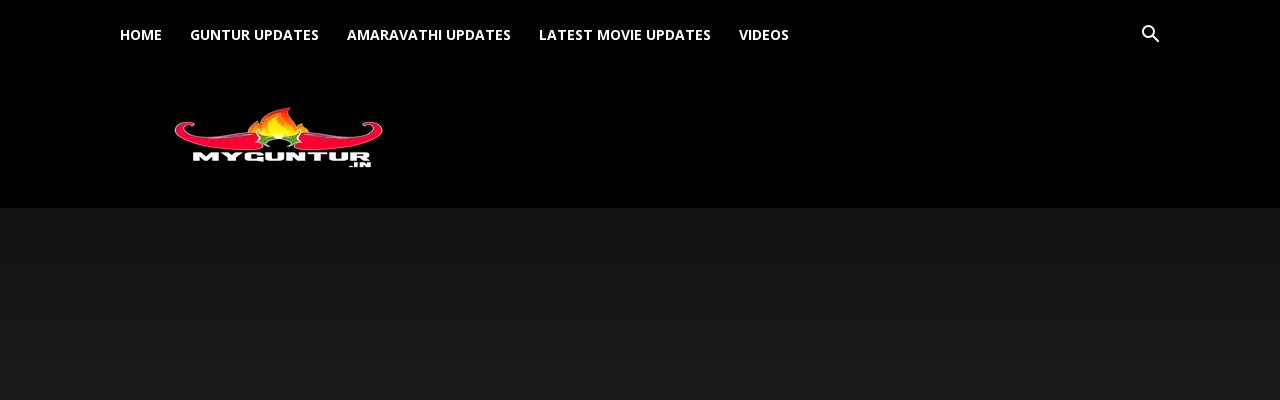

--- FILE ---
content_type: text/html; charset=utf-8
request_url: https://myguntur.in/prominent-people-frm-guntur/
body_size: 18414
content:
<!DOCTYPE html>
<html lang="en-GB" prefix="og: http://ogp.me/ns#">
<head>
  <meta charset="utf-8">
  
  <title>PROMINENT PEOPLE FROM GUNTUR!! Some Missed</title>
  <meta name="viewport" content="width=device-width, initial-scale=1.0">
  <link rel="pingback" href="/xmlrpc.php">
  <meta property="og:image" content="https://myguntur.in/wp-content/uploads/2017/12/20171214_201912.jpg">
  <link rel="icon" type="image/png" href="/wp-content/uploads/2017/12/myguntur-2-2.png">
  <meta name="description" content="Very prominent artists and several people who are best in their field are from our Guntur.Here are the people from our Guntur that most prominent">
  <link rel="canonical" href="/prominent-people-frm-guntur/">
  <meta property="og:locale" content="en_GB">
  <meta property="og:type" content="article">
  <meta property="og:title" content="PROMINENT PEOPLE FROM GUNTUR!! Some Missed">
  <meta property="og:description" content="Very prominent artists and several people who are best in their field are from our Guntur.Here are the people from our Guntur that most prominent">
  <meta property="og:url" content="https://myguntur.in/prominent-people-frm-guntur/">
  <meta property="og:site_name" content="My Guntur">
  <meta property="article:publisher" content="https://www.facebook.com/mygnt143/">
  <meta property="article:author" content="https://www.facebook.com/sravan.Guntur">
  <meta property="article:section" content="Uncategorized">
  <meta property="article:published_time" content="2017-12-14T20:07:59+05:30">
  <meta property="article:modified_time" content="2017-12-14T23:46:51+05:30">
  <meta property="og:updated_time" content="2017-12-14T23:46:51+05:30">
  <meta property="og:image" content="https://myguntur.in/wp-content/uploads/2017/12/20171214_201912.jpg">
  <meta property="og:image:width" content="1920">
  <meta property="og:image:height" content="1080">
  <meta name="twitter:card" content="summary_large_image">
  <meta name="twitter:description" content="Very prominent artists and several people who are best in their field are from our Guntur.Here are the people from our Guntur that most prominent">
  <meta name="twitter:title" content="PROMINENT PEOPLE FROM GUNTUR!! Some Missed">
  <meta name="twitter:image" content="https://myguntur.in/wp-content/uploads/2017/12/20171214_201912.jpg">
  <meta property="DC.date.issued" content="2017-12-14T20:07:59+05:30">
  <link rel="dns-prefetch" href="//fonts.googleapis.com">
  <link rel="dns-prefetch" href="//s.w.org">
  <link rel="alternate" type="application/rss+xml" title="My Guntur » Feed" href="/feed/">
  <link rel="alternate" type="application/rss+xml" title="My Guntur » Comments Feed" href="/comments/feed/">
  <link rel="alternate" type="application/rss+xml" title="My Guntur » PROMINENT PEOPLE FROM GUNTUR  Comments Feed" href="/prominent-people-frm-guntur/feed/">
  <script type="text/javascript">
                        window._wpemojiSettings = {"baseUrl":"https:\/\/s.w.org\/images\/core\/emoji\/11\/72x72\/","ext":".png","svgUrl":"https:\/\/s.w.org\/images\/core\/emoji\/11\/svg\/","svgExt":".svg","source":{"concatemoji":"http:\/\/myguntur.in\/wp-includes\/js\/wp-emoji-release.min.js"}};
                        !function(a,b,c){function d(a,b){var c=String.fromCharCode;l.clearRect(0,0,k.width,k.height),l.fillText(c.apply(this,a),0,0);var d=k.toDataURL();l.clearRect(0,0,k.width,k.height),l.fillText(c.apply(this,b),0,0);var e=k.toDataURL();return d===e}function e(a){var b;if(!l||!l.fillText)return!1;switch(l.textBaseline="top",l.font="600 32px Arial",a){case"flag":return!(b=d([55356,56826,55356,56819],[55356,56826,8203,55356,56819]))&&(b=d([55356,57332,56128,56423,56128,56418,56128,56421,56128,56430,56128,56423,56128,56447],[55356,57332,8203,56128,56423,8203,56128,56418,8203,56128,56421,8203,56128,56430,8203,56128,56423,8203,56128,56447]),!b);case"emoji":return b=d([55358,56760,9792,65039],[55358,56760,8203,9792,65039]),!b}return!1}function f(a){var c=b.createElement("script");c.src=a,c.defer=c.type="text/javascript",b.getElementsByTagName("head")[0].appendChild(c)}var g,h,i,j,k=b.createElement("canvas"),l=k.getContext&&k.getContext("2d");for(j=Array("flag","emoji"),c.supports={everything:!0,everythingExceptFlag:!0},i=0;i<j.length;i++)c.supports[j[i]]=e(j[i]),c.supports.everything=c.supports.everything&&c.supports[j[i]],"flag"!==j[i]&&(c.supports.everythingExceptFlag=c.supports.everythingExceptFlag&&c.supports[j[i]]);c.supports.everythingExceptFlag=c.supports.everythingExceptFlag&&!c.supports.flag,c.DOMReady=!1,c.readyCallback=function(){c.DOMReady=!0},c.supports.everything||(h=function(){c.readyCallback()},b.addEventListener?(b.addEventListener("DOMContentLoaded",h,!1),a.addEventListener("load",h,!1)):(a.attachEvent("onload",h),b.attachEvent("onreadystatechange",function(){"complete"===b.readyState&&c.readyCallback()})),g=c.source||{},g.concatemoji?f(g.concatemoji):g.wpemoji&&g.twemoji&&(f(g.twemoji),f(g.wpemoji)))}(window,document,window._wpemojiSettings);
  </script>
  <style type="text/css">
  img.wp-smiley,
  img.emoji {
        display: inline !important;
        border: none !important;
        box-shadow: none !important;
        height: 1em !important;
        width: 1em !important;
        margin: 0 .07em !important;
        vertical-align: -0.1em !important;
        background: none !important;
        padding: 0 !important;
  }
  </style>
  <link rel="stylesheet" id="wp-block-library-css" href="/wp-includes/css/dist/block-library/style.min.css" type="text/css" media="all">
  <link rel="stylesheet" id="wpstatistics-css-css" href="/wp-content/plugins/wp-statistics/assets/css/frontend.css" type="text/css" media="all">
  <link rel="stylesheet" id="google-fonts-style-css" href="https://fonts.googleapis.com/css?family=Open+Sans%3A300italic%2C400%2C400italic%2C600%2C600italic%2C700%7CRoboto%3A300%2C400%2C400italic%2C500%2C500italic%2C700%2C900&ver=7.8.1" type="text/css" media="all">
  <link rel="stylesheet" id="js_composer_front-css" href="/wp-content/plugins/js_composer/assets/css/js_composer.min.css" type="text/css" media="all">
  <link rel="stylesheet" id="td-theme-css" href="/wp-content/themes/Newspaper/style.css" type="text/css" media="all">
  <link rel="stylesheet" id="td-theme-demo-style-css" href="/wp-content/themes/Newspaper/includes/demos/black/demo_style.css" type="text/css" media="all">
  <script type="text/javascript" src="/wp-includes/js/jquery/jquery.js"></script>
  <script type="text/javascript" src="/wp-includes/js/jquery/jquery-migrate.min.js"></script>
  <link rel="https://api.w.org/" href="/wp-json/">
  <link rel="EditURI" type="application/rsd+xml" title="RSD" href="/xmlrpc.php">
  <link rel="wlwmanifest" type="application/wlwmanifest+xml" href="/wp-includes/wlwmanifest.xml">
  <link rel="shortlink" href="/?p=1951">
  <link rel="alternate" type="application/json+oembed" href="/wp-json/oembed/1.0/embed?url=http%3A%2F%2Fmyguntur.in%2Fprominent-people-frm-guntur%2F">
  <link rel="alternate" type="text/xml+oembed" href="/wp-json/oembed/1.0/embed?url=http%3A%2F%2Fmyguntur.in%2Fprominent-people-frm-guntur%2F&format=xml">
  <meta property="fb:pages" content="mygunturofficial">
  <meta property="ia:markup_url" content="https://myguntur.in/prominent-people-frm-guntur/?ia_markup=1">
  <style id="tdw-css-placeholder"></style>
  <script>
                                window.tdwGlobal = {"adminUrl":"http:\/\/myguntur.in\/wp-admin\/","wpRestNonce":"9d2f6c8423","wpRestUrl":"http:\/\/myguntur.in\/wp-json\/","permalinkStructure":"\/%postname%\/"};
  </script>
  <script>
    
    

            var tdBlocksArray = []; //here we store all the items for the current page

            //td_block class - each ajax block uses a object of this class for requests
            function tdBlock() {
                    this.id = '';
                    this.block_type = 1; //block type id (1-234 etc)
                    this.atts = '';
                    this.td_column_number = '';
                    this.td_current_page = 1; //
                    this.post_count = 0; //from wp
                    this.found_posts = 0; //from wp
                    this.max_num_pages = 0; //from wp
                    this.td_filter_value = ''; //current live filter value
                    this.is_ajax_running = false;
                    this.td_user_action = ''; // load more or infinite loader (used by the animation)
                    this.header_color = '';
                    this.ajax_pagination_infinite_stop = ''; //show load more at page x
            }


        // td_js_generator - mini detector
        (function(){
            var htmlTag = document.getElementsByTagName("html")[0];

            if ( navigator.userAgent.indexOf("MSIE 10.0") > -1 ) {
                htmlTag.className += ' ie10';
            }

            if ( !!navigator.userAgent.match(/Trident.*rv\:11\./) ) {
                htmlTag.className += ' ie11';
            }

            if ( /(iPad|iPhone|iPod)/g.test(navigator.userAgent) ) {
                htmlTag.className += ' td-md-is-ios';
            }

            var user_agent = navigator.userAgent.toLowerCase();
            if ( user_agent.indexOf("android") > -1 ) {
                htmlTag.className += ' td-md-is-android';
            }

            if ( -1 !== navigator.userAgent.indexOf('Mac OS X')  ) {
                htmlTag.className += ' td-md-is-os-x';
            }

            if ( /chrom(e|ium)/.test(navigator.userAgent.toLowerCase()) ) {
               htmlTag.className += ' td-md-is-chrome';
            }

            if ( -1 !== navigator.userAgent.indexOf('Firefox') ) {
                htmlTag.className += ' td-md-is-firefox';
            }

            if ( -1 !== navigator.userAgent.indexOf('Safari') && -1 === navigator.userAgent.indexOf('Chrome') ) {
                htmlTag.className += ' td-md-is-safari';
            }

            if( -1 !== navigator.userAgent.indexOf('IEMobile') ){
                htmlTag.className += ' td-md-is-iemobile';
            }

        })();




        var tdLocalCache = {};

        ( function () {
            "use strict";

            tdLocalCache = {
                data: {},
                remove: function (resource_id) {
                    delete tdLocalCache.data[resource_id];
                },
                exist: function (resource_id) {
                    return tdLocalCache.data.hasOwnProperty(resource_id) && tdLocalCache.data[resource_id] !== null;
                },
                get: function (resource_id) {
                    return tdLocalCache.data[resource_id];
                },
                set: function (resource_id, cachedData) {
                    tdLocalCache.remove(resource_id);
                    tdLocalCache.data[resource_id] = cachedData;
                }
            };
        })();

    
    
  var td_viewport_interval_list=[{"limitBottom":767,"sidebarWidth":228},{"limitBottom":1018,"sidebarWidth":300},{"limitBottom":1140,"sidebarWidth":324}];
  var td_animation_stack_effect="type1";
  var tds_animation_stack=true;
  var td_animation_stack_specific_selectors=".entry-thumb, img[class*=\"wp-image-\"], a.td-sml-link-to-image > img";
  var td_animation_stack_general_selectors=".td-animation-stack .entry-thumb, .post .entry-thumb, .post img[class*=\"wp-image-\"], .post a.td-sml-link-to-image > img";
  var td_ajax_url="http:\/\/myguntur.in\/wp-admin\/admin-ajax.php?td_theme_name=Newspaper&v=7.8.1";
  var td_get_template_directory_uri="http:\/\/myguntur.in\/wp-content\/themes\/Newspaper";
  var tds_snap_menu="snap";
  var tds_logo_on_sticky="show_header_logo";
  var tds_header_style="2";
  var td_please_wait="Please wait...";
  var td_email_user_pass_incorrect="User or password incorrect!";
  var td_email_user_incorrect="Email or username incorrect!";
  var td_email_incorrect="Email incorrect!";
  var tds_more_articles_on_post_enable="show";
  var tds_more_articles_on_post_time_to_wait="";
  var tds_more_articles_on_post_pages_distance_from_top=0;
  var tds_theme_color_site_wide="#385c7b";
  var tds_smart_sidebar="enabled";
  var tdThemeName="Newspaper";
  var td_magnific_popup_translation_tPrev="Previous (Left arrow key)";
  var td_magnific_popup_translation_tNext="Next (Right arrow key)";
  var td_magnific_popup_translation_tCounter="%curr% of %total%";
  var td_magnific_popup_translation_ajax_tError="The content from %url% could not be loaded.";
  var td_magnific_popup_translation_image_tError="The image #%curr% could not be loaded.";
  var td_ad_background_click_link="";
  var td_ad_background_click_target="";
  </script>
  <style>
    
  .td-header-wrap .black-menu .sf-menu > .current-menu-item > a,
    .td-header-wrap .black-menu .sf-menu > .current-menu-ancestor > a,
    .td-header-wrap .black-menu .sf-menu > .current-category-ancestor > a,
    .td-header-wrap .black-menu .sf-menu > li > a:hover,
    .td-header-wrap .black-menu .sf-menu > .sfHover > a,
    .td-header-style-12 .td-header-menu-wrap-full,
    .sf-menu > .current-menu-item > a:after,
    .sf-menu > .current-menu-ancestor > a:after,
    .sf-menu > .current-category-ancestor > a:after,
    .sf-menu > li:hover > a:after,
    .sf-menu > .sfHover > a:after,
    .td-header-style-12 .td-affix,
    .header-search-wrap .td-drop-down-search:after,
    .header-search-wrap .td-drop-down-search .btn:hover,
    input[type=submit]:hover,
    .td-read-more a,
    .td-post-category:hover,
    .td-grid-style-1.td-hover-1 .td-big-grid-post:hover .td-post-category,
    .td-grid-style-5.td-hover-1 .td-big-grid-post:hover .td-post-category,
    .td_top_authors .td-active .td-author-post-count,
    .td_top_authors .td-active .td-author-comments-count,
    .td_top_authors .td_mod_wrap:hover .td-author-post-count,
    .td_top_authors .td_mod_wrap:hover .td-author-comments-count,
    .td-404-sub-sub-title a:hover,
    .td-search-form-widget .wpb_button:hover,
    .td-rating-bar-wrap div,
    .td_category_template_3 .td-current-sub-category,
    .dropcap,
    .td_wrapper_video_playlist .td_video_controls_playlist_wrapper,
    .wpb_default,
    .wpb_default:hover,
    .td-left-smart-list:hover,
    .td-right-smart-list:hover,
    .woocommerce-checkout .woocommerce input.button:hover,
    .woocommerce-page .woocommerce a.button:hover,
    .woocommerce-account div.woocommerce .button:hover,
    #bbpress-forums button:hover,
    .bbp_widget_login .button:hover,
    .td-footer-wrapper .td-post-category,
    .td-footer-wrapper .widget_product_search input[type="submit"]:hover,
    .woocommerce .product a.button:hover,
    .woocommerce .product #respond input#submit:hover,
    .woocommerce .checkout input#place_order:hover,
    .woocommerce .woocommerce.widget .button:hover,
    .single-product .product .summary .cart .button:hover,
    .woocommerce-cart .woocommerce table.cart .button:hover,
    .woocommerce-cart .woocommerce .shipping-calculator-form .button:hover,
    .td-next-prev-wrap a:hover,
    .td-load-more-wrap a:hover,
    .td-post-small-box a:hover,
    .page-nav .current,
    .page-nav:first-child > div,
    .td_category_template_8 .td-category-header .td-category a.td-current-sub-category,
    .td_category_template_4 .td-category-siblings .td-category a:hover,
    #bbpress-forums .bbp-pagination .current,
    #bbpress-forums #bbp-single-user-details #bbp-user-navigation li.current a,
    .td-theme-slider:hover .slide-meta-cat a,
    a.vc_btn-black:hover,
    .td-trending-now-wrapper:hover .td-trending-now-title,
    .td-scroll-up,
    .td-smart-list-button:hover,
    .td-weather-information:before,
    .td-weather-week:before,
    .td_block_exchange .td-exchange-header:before,
    .td_block_big_grid_9.td-grid-style-1 .td-post-category,
    .td_block_big_grid_9.td-grid-style-5 .td-post-category,
    .td-grid-style-6.td-hover-1 .td-module-thumb:after,
    .td-pulldown-syle-2 .td-subcat-dropdown ul:after,
    .td_block_template_9 .td-block-title:after,
    .td_block_template_15 .td-block-title:before {
        background-color: #385c7b;
    }

    .global-block-template-4 .td-related-title .td-cur-simple-item:before {
        border-color: #385c7b transparent transparent transparent !important;
    }

    .woocommerce .woocommerce-message .button:hover,
    .woocommerce .woocommerce-error .button:hover,
    .woocommerce .woocommerce-info .button:hover,
    .global-block-template-4 .td-related-title .td-cur-simple-item,
    .global-block-template-3 .td-related-title .td-cur-simple-item,
    .global-block-template-9 .td-related-title:after {
        background-color: #385c7b !important;
    }

    .woocommerce .product .onsale,
    .woocommerce.widget .ui-slider .ui-slider-handle {
        background: none #385c7b;
    }

    .woocommerce.widget.widget_layered_nav_filters ul li a {
        background: none repeat scroll 0 0 #385c7b !important;
    }

    a,
    cite a:hover,
    .td_mega_menu_sub_cats .cur-sub-cat,
    .td-mega-span h3 a:hover,
    .td_mod_mega_menu:hover .entry-title a,
    .header-search-wrap .result-msg a:hover,
    .top-header-menu li a:hover,
    .top-header-menu .current-menu-item > a,
    .top-header-menu .current-menu-ancestor > a,
    .top-header-menu .current-category-ancestor > a,
    .td-social-icon-wrap > a:hover,
    .td-header-sp-top-widget .td-social-icon-wrap a:hover,
    .td-page-content blockquote p,
    .td-post-content blockquote p,
    .mce-content-body blockquote p,
    .comment-content blockquote p,
    .wpb_text_column blockquote p,
    .td_block_text_with_title blockquote p,
    .td_module_wrap:hover .entry-title a,
    .td-subcat-filter .td-subcat-list a:hover,
    .td-subcat-filter .td-subcat-dropdown a:hover,
    .td_quote_on_blocks,
    .dropcap2,
    .dropcap3,
    .td_top_authors .td-active .td-authors-name a,
    .td_top_authors .td_mod_wrap:hover .td-authors-name a,
    .td-post-next-prev-content a:hover,
    .author-box-wrap .td-author-social a:hover,
    .td-author-name a:hover,
    .td-author-url a:hover,
    .td_mod_related_posts:hover h3 > a,
    .td-post-template-11 .td-related-title .td-related-left:hover,
    .td-post-template-11 .td-related-title .td-related-right:hover,
    .td-post-template-11 .td-related-title .td-cur-simple-item,
    .td-post-template-11 .td_block_related_posts .td-next-prev-wrap a:hover,
    .comment-reply-link:hover,
    .logged-in-as a:hover,
    #cancel-comment-reply-link:hover,
    .td-search-query,
    .td-category-header .td-pulldown-category-filter-link:hover,
    .td-category-siblings .td-subcat-dropdown a:hover,
    .td-category-siblings .td-subcat-dropdown a.td-current-sub-category,
    .widget a:hover,
    .archive .widget_archive .current,
    .archive .widget_archive .current a,
    .widget_calendar tfoot a:hover,
    .woocommerce a.added_to_cart:hover,
    #bbpress-forums li.bbp-header .bbp-reply-content span a:hover,
    #bbpress-forums .bbp-forum-freshness a:hover,
    #bbpress-forums .bbp-topic-freshness a:hover,
    #bbpress-forums .bbp-forums-list li a:hover,
    #bbpress-forums .bbp-forum-title:hover,
    #bbpress-forums .bbp-topic-permalink:hover,
    #bbpress-forums .bbp-topic-started-by a:hover,
    #bbpress-forums .bbp-topic-started-in a:hover,
    #bbpress-forums .bbp-body .super-sticky li.bbp-topic-title .bbp-topic-permalink,
    #bbpress-forums .bbp-body .sticky li.bbp-topic-title .bbp-topic-permalink,
    .widget_display_replies .bbp-author-name,
    .widget_display_topics .bbp-author-name,
    .footer-text-wrap .footer-email-wrap a,
    .td-subfooter-menu li a:hover,
    .footer-social-wrap a:hover,
    a.vc_btn-black:hover,
    .td-smart-list-dropdown-wrap .td-smart-list-button:hover,
    .td_module_17 .td-read-more a:hover,
    .td_module_18 .td-read-more a:hover,
    .td_module_19 .td-post-author-name a:hover,
    .td-instagram-user a,
    .td-pulldown-syle-2 .td-subcat-dropdown:hover .td-subcat-more span,
    .td-pulldown-syle-2 .td-subcat-dropdown:hover .td-subcat-more i,
    .td-pulldown-syle-3 .td-subcat-dropdown:hover .td-subcat-more span,
    .td-pulldown-syle-3 .td-subcat-dropdown:hover .td-subcat-more i,
    .td-block-title-wrap .td-wrapper-pulldown-filter .td-pulldown-filter-display-option:hover,
    .td-block-title-wrap .td-wrapper-pulldown-filter .td-pulldown-filter-display-option:hover i,
    .td-block-title-wrap .td-wrapper-pulldown-filter .td-pulldown-filter-link:hover,
    .td-block-title-wrap .td-wrapper-pulldown-filter .td-pulldown-filter-item .td-cur-simple-item,
    .global-block-template-2 .td-related-title .td-cur-simple-item,
    .global-block-template-5 .td-related-title .td-cur-simple-item,
    .global-block-template-6 .td-related-title .td-cur-simple-item,
    .global-block-template-7 .td-related-title .td-cur-simple-item,
    .global-block-template-8 .td-related-title .td-cur-simple-item,
    .global-block-template-9 .td-related-title .td-cur-simple-item,
    .global-block-template-10 .td-related-title .td-cur-simple-item,
    .global-block-template-11 .td-related-title .td-cur-simple-item,
    .global-block-template-12 .td-related-title .td-cur-simple-item,
    .global-block-template-13 .td-related-title .td-cur-simple-item,
    .global-block-template-14 .td-related-title .td-cur-simple-item,
    .global-block-template-15 .td-related-title .td-cur-simple-item,
    .global-block-template-16 .td-related-title .td-cur-simple-item,
    .global-block-template-17 .td-related-title .td-cur-simple-item,
    .td-theme-wrap .sf-menu ul .td-menu-item > a:hover,
    .td-theme-wrap .sf-menu ul .sfHover > a,
    .td-theme-wrap .sf-menu ul .current-menu-ancestor > a,
    .td-theme-wrap .sf-menu ul .current-category-ancestor > a,
    .td-theme-wrap .sf-menu ul .current-menu-item > a {
        color: #385c7b;
    }

    a.vc_btn-black.vc_btn_square_outlined:hover,
    a.vc_btn-black.vc_btn_outlined:hover,
    .td-mega-menu-page .wpb_content_element ul li a:hover,
     .td-theme-wrap .td-aj-search-results .td_module_wrap:hover .entry-title a,
    .td-theme-wrap .header-search-wrap .result-msg a:hover {
        color: #385c7b !important;
    }

    .td-next-prev-wrap a:hover,
    .td-load-more-wrap a:hover,
    .td-post-small-box a:hover,
    .page-nav .current,
    .page-nav:first-child > div,
    .td_category_template_8 .td-category-header .td-category a.td-current-sub-category,
    .td_category_template_4 .td-category-siblings .td-category a:hover,
    #bbpress-forums .bbp-pagination .current,
    .post .td_quote_box,
    .page .td_quote_box,
    a.vc_btn-black:hover,
    .td_block_template_5 .td-block-title > * {
        border-color: #385c7b;
    }

    .td_wrapper_video_playlist .td_video_currently_playing:after {
        border-color: #385c7b !important;
    }

    .header-search-wrap .td-drop-down-search:before {
        border-color: transparent transparent #385c7b transparent;
    }

    .block-title > span,
    .block-title > a,
    .block-title > label,
    .widgettitle,
    .widgettitle:after,
    .td-trending-now-title,
    .td-trending-now-wrapper:hover .td-trending-now-title,
    .wpb_tabs li.ui-tabs-active a,
    .wpb_tabs li:hover a,
    .vc_tta-container .vc_tta-color-grey.vc_tta-tabs-position-top.vc_tta-style-classic .vc_tta-tabs-container .vc_tta-tab.vc_active > a,
    .vc_tta-container .vc_tta-color-grey.vc_tta-tabs-position-top.vc_tta-style-classic .vc_tta-tabs-container .vc_tta-tab:hover > a,
    .td_block_template_1 .td-related-title .td-cur-simple-item,
    .woocommerce .product .products h2,
    .td-subcat-filter .td-subcat-dropdown:hover .td-subcat-more {
        background-color: #385c7b;
    }

    .woocommerce div.product .woocommerce-tabs ul.tabs li.active {
        background-color: #385c7b !important;
    }

    .block-title,
    .td_block_template_1 .td-related-title,
    .wpb_tabs .wpb_tabs_nav,
    .vc_tta-container .vc_tta-color-grey.vc_tta-tabs-position-top.vc_tta-style-classic .vc_tta-tabs-container,
    .woocommerce div.product .woocommerce-tabs ul.tabs:before {
        border-color: #385c7b;
    }
    .td_block_wrap .td-subcat-item a.td-cur-simple-item {
            color: #385c7b;
        }


    
    .td-grid-style-4 .entry-title
    {
        background-color: rgba(56, 92, 123, 0.7);
    }

    
    .block-title > span,
    .block-title > span > a,
    .block-title > a,
    .block-title > label,
    .widgettitle,
    .widgettitle:after,
    .td-trending-now-title,
    .td-trending-now-wrapper:hover .td-trending-now-title,
    .wpb_tabs li.ui-tabs-active a,
    .wpb_tabs li:hover a,
    .vc_tta-container .vc_tta-color-grey.vc_tta-tabs-position-top.vc_tta-style-classic .vc_tta-tabs-container .vc_tta-tab.vc_active > a,
    .vc_tta-container .vc_tta-color-grey.vc_tta-tabs-position-top.vc_tta-style-classic .vc_tta-tabs-container .vc_tta-tab:hover > a,
    .td_block_template_1 .td-related-title .td-cur-simple-item,
    .woocommerce .product .products h2,
    .td-subcat-filter .td-subcat-dropdown:hover .td-subcat-more,
    .td-weather-information:before,
    .td-weather-week:before,
    .td_block_exchange .td-exchange-header:before,
    .td-theme-wrap .td_block_template_3 .td-block-title > *,
    .td-theme-wrap .td_block_template_4 .td-block-title > *,
    .td-theme-wrap .td_block_template_7 .td-block-title > *,
    .td-theme-wrap .td_block_template_9 .td-block-title:after,
    .td-theme-wrap .td_block_template_10 .td-block-title::before,
    .td-theme-wrap .td_block_template_11 .td-block-title::before,
    .td-theme-wrap .td_block_template_11 .td-block-title::after,
    .td-theme-wrap .td_block_template_14 .td-block-title,
    .td-theme-wrap .td_block_template_15 .td-block-title:before,
    .td-theme-wrap .td_block_template_17 .td-block-title:before {
        background-color: #385c7b;
    }

    .woocommerce div.product .woocommerce-tabs ul.tabs li.active {
        background-color: #385c7b !important;
    }

    .block-title,
    .td_block_template_1 .td-related-title,
    .wpb_tabs .wpb_tabs_nav,
    .vc_tta-container .vc_tta-color-grey.vc_tta-tabs-position-top.vc_tta-style-classic .vc_tta-tabs-container,
    .woocommerce div.product .woocommerce-tabs ul.tabs:before,
    .td-theme-wrap .td_block_template_5 .td-block-title > *,
    .td-theme-wrap .td_block_template_17 .td-block-title,
    .td-theme-wrap .td_block_template_17 .td-block-title::before {
        border-color: #385c7b;
    }

    .td-theme-wrap .td_block_template_4 .td-block-title > *:before,
    .td-theme-wrap .td_block_template_17 .td-block-title::after {
        border-color: #385c7b transparent transparent transparent;
    }

    
    .td-header-wrap .td-header-top-menu-full,
    .td-header-wrap .top-header-menu .sub-menu {
        background-color: #385c7b;
    }
    .td-header-style-8 .td-header-top-menu-full {
        background-color: transparent;
    }
    .td-header-style-8 .td-header-top-menu-full .td-header-top-menu {
        background-color: #385c7b;
        padding-left: 15px;
        padding-right: 15px;
    }

    .td-header-wrap .td-header-top-menu-full .td-header-top-menu,
    .td-header-wrap .td-header-top-menu-full {
        border-bottom: none;
    }


    
    .td-header-top-menu,
    .td-header-top-menu a,
    .td-header-wrap .td-header-top-menu-full .td-header-top-menu,
    .td-header-wrap .td-header-top-menu-full a,
    .td-header-style-8 .td-header-top-menu,
    .td-header-style-8 .td-header-top-menu a {
        color: #ffffff;
    }

    
    .top-header-menu .current-menu-item > a,
    .top-header-menu .current-menu-ancestor > a,
    .top-header-menu .current-category-ancestor > a,
    .top-header-menu li a:hover {
        color: #ffffff;
    }

    
    .td-header-wrap .td-header-sp-top-widget .td-icon-font {
        color: #ffffff;
    }

    
    .td-header-wrap .td-header-sp-top-widget i.td-icon-font:hover {
        color: #ffffff;
    }


    
    .td-header-wrap .td-header-menu-wrap-full,
    .sf-menu > .current-menu-ancestor > a,
    .sf-menu > .current-category-ancestor > a,
    .td-header-menu-wrap.td-affix,
    .td-header-style-3 .td-header-main-menu,
    .td-header-style-3 .td-affix .td-header-main-menu,
    .td-header-style-4 .td-header-main-menu,
    .td-header-style-4 .td-affix .td-header-main-menu,
    .td-header-style-8 .td-header-menu-wrap.td-affix,
    .td-header-style-8 .td-header-top-menu-full {
                background-color: #000000;
    }


    .td-boxed-layout .td-header-style-3 .td-header-menu-wrap,
    .td-boxed-layout .td-header-style-4 .td-header-menu-wrap,
    .td-header-style-3 .td_stretch_content .td-header-menu-wrap,
    .td-header-style-4 .td_stretch_content .td-header-menu-wrap {
        background-color: #000000 !important;
    }


    @media (min-width: 1019px) {
        .td-header-style-1 .td-header-sp-recs,
        .td-header-style-1 .td-header-sp-logo {
            margin-bottom: 28px;
        }
    }

    @media (min-width: 768px) and (max-width: 1018px) {
        .td-header-style-1 .td-header-sp-recs,
        .td-header-style-1 .td-header-sp-logo {
            margin-bottom: 14px;
        }
    }

    .td-header-style-7 .td-header-top-menu {
        border-bottom: none;
    }


    
    .sf-menu > .current-menu-item > a:after,
    .sf-menu > .current-menu-ancestor > a:after,
    .sf-menu > .current-category-ancestor > a:after,
    .sf-menu > li:hover > a:after,
    .sf-menu > .sfHover > a:after,
    .td_block_mega_menu .td-next-prev-wrap a:hover,
    .td-mega-span .td-post-category:hover,
    .td-header-wrap .black-menu .sf-menu > li > a:hover,
    .td-header-wrap .black-menu .sf-menu > .current-menu-ancestor > a,
    .td-header-wrap .black-menu .sf-menu > .sfHover > a,
    .header-search-wrap .td-drop-down-search:after,
    .header-search-wrap .td-drop-down-search .btn:hover,
    .td-header-wrap .black-menu .sf-menu > .current-menu-item > a,
    .td-header-wrap .black-menu .sf-menu > .current-menu-ancestor > a,
    .td-header-wrap .black-menu .sf-menu > .current-category-ancestor > a {
        background-color: #5987b0;
    }


    .td_block_mega_menu .td-next-prev-wrap a:hover {
        border-color: #5987b0;
    }

    .header-search-wrap .td-drop-down-search:before {
        border-color: transparent transparent #5987b0 transparent;
    }

    .td_mega_menu_sub_cats .cur-sub-cat,
    .td_mod_mega_menu:hover .entry-title a,
    .td-theme-wrap .sf-menu ul .td-menu-item > a:hover,
    .td-theme-wrap .sf-menu ul .sfHover > a,
    .td-theme-wrap .sf-menu ul .current-menu-ancestor > a,
    .td-theme-wrap .sf-menu ul .current-category-ancestor > a,
    .td-theme-wrap .sf-menu ul .current-menu-item > a {
        color: #5987b0;
    }


    
    .td-header-wrap .td-header-menu-wrap .sf-menu > li > a,
    .td-header-wrap .header-search-wrap .td-icon-search {
        color: #ffffff;
    }

    
    @media (max-width: 767px) {
        body .td-header-wrap .td-header-main-menu {
            background-color: #020202 !important;
        }
    }


    
    .td-menu-background:before,
    .td-search-background:before {
        background: rgba(22,32,41,0.8);
        background: -moz-linear-gradient(top, rgba(22,32,41,0.8) 0%, rgba(56,92,123,0.8) 100%);
        background: -webkit-gradient(left top, left bottom, color-stop(0%, rgba(22,32,41,0.8)), color-stop(100%, rgba(56,92,123,0.8)));
        background: -webkit-linear-gradient(top, rgba(22,32,41,0.8) 0%, rgba(56,92,123,0.8) 100%);
        background: -o-linear-gradient(top, rgba(22,32,41,0.8) 0%, @mobileu_gradient_two_mob 100%);
        background: -ms-linear-gradient(top, rgba(22,32,41,0.8) 0%, rgba(56,92,123,0.8) 100%);
        background: linear-gradient(to bottom, rgba(22,32,41,0.8) 0%, rgba(56,92,123,0.8) 100%);
        filter: progid:DXImageTransform.Microsoft.gradient( startColorstr='rgba(22,32,41,0.8)', endColorstr='rgba(56,92,123,0.8)', GradientType=0 );
    }

    
    .td-banner-wrap-full,
    .td-header-style-11 .td-logo-wrap-full {
        background-color: #000000;
    }

    .td-header-style-11 .td-logo-wrap-full {
        border-bottom: 0;
    }

    @media (min-width: 1019px) {
        .td-header-style-2 .td-header-sp-recs,
        .td-header-style-5 .td-a-rec-id-header > div,
        .td-header-style-5 .td-g-rec-id-header > .adsbygoogle,
        .td-header-style-6 .td-a-rec-id-header > div,
        .td-header-style-6 .td-g-rec-id-header > .adsbygoogle,
        .td-header-style-7 .td-a-rec-id-header > div,
        .td-header-style-7 .td-g-rec-id-header > .adsbygoogle,
        .td-header-style-8 .td-a-rec-id-header > div,
        .td-header-style-8 .td-g-rec-id-header > .adsbygoogle,
        .td-header-style-12 .td-a-rec-id-header > div,
        .td-header-style-12 .td-g-rec-id-header > .adsbygoogle {
            margin-bottom: 24px !important;
        }
    }

    @media (min-width: 768px) and (max-width: 1018px) {
        .td-header-style-2 .td-header-sp-recs,
        .td-header-style-5 .td-a-rec-id-header > div,
        .td-header-style-5 .td-g-rec-id-header > .adsbygoogle,
        .td-header-style-6 .td-a-rec-id-header > div,
        .td-header-style-6 .td-g-rec-id-header > .adsbygoogle,
        .td-header-style-7 .td-a-rec-id-header > div,
        .td-header-style-7 .td-g-rec-id-header > .adsbygoogle,
        .td-header-style-8 .td-a-rec-id-header > div,
        .td-header-style-8 .td-g-rec-id-header > .adsbygoogle,
        .td-header-style-12 .td-a-rec-id-header > div,
        .td-header-style-12 .td-g-rec-id-header > .adsbygoogle {
            margin-bottom: 14px !important;
        }
    }

     
    .td-footer-wrapper,
    .td-footer-wrapper .td_block_template_7 .td-block-title > *,
    .td-footer-wrapper .td_block_template_17 .td-block-title,
    .td-footer-wrapper .td-block-title-wrap .td-wrapper-pulldown-filter {
        background-color: #000000;
    }

    
    .td-sub-footer-container {
        background-color: #385c7b;
    }

    
    .td-sub-footer-container,
    .td-subfooter-menu li a {
        color: #ffffff;
    }

    
    .td-subfooter-menu li a:hover {
        color: #ffffff;
    }


    
    .post .td-post-header .entry-title {
        color: #ffffff;
    }
    .td_module_15 .entry-title a {
        color: #ffffff;
    }

    
    .td-module-meta-info .td-post-author-name a {
        color: #385c7b;
    }

    
    .td-post-content,
    .td-post-content p {
        color: #cccccc;
    }

    
    .td-post-content h1,
    .td-post-content h2,
    .td-post-content h3,
    .td-post-content h4,
    .td-post-content h5,
    .td-post-content h6 {
        color: #ffffff;
    }

    
    .post blockquote p,
    .page blockquote p {
        color: #385c7b;
    }
    .post .td_quote_box,
    .page .td_quote_box {
        border-color: #385c7b;
    }


    
    .td-page-header h1,
    .woocommerce-page .page-title {
        color: #ffffff;
    }

    
    .td-page-content p,
    .td-page-content .td_block_text_with_title,
    .woocommerce-page .page-description > p {
        color: #cccccc;
    }

    
    .td-page-content h1,
    .td-page-content h2,
    .td-page-content h3,
    .td-page-content h4,
    .td-page-content h5,
    .td-page-content h6 {
        color: #ffffff;
    }

    .td-page-content .widgettitle {
        color: #fff;
    }



    
    .td-menu-background,
    .td-search-background {
        background-image: url('/wp-content/uploads/2018/01/4.jpg');
    }

    
    ul.sf-menu > .td-menu-item > a {
        line-height:70px;
        
    }
    
    .td-post-content p,
    .td-post-content {
        font-family:"Open Sans";
        font-size:17px;
        line-height:31px;
        
    }
    
    @media (min-width: 768px) {
        #td-header-menu {
            min-height: 70px !important;
        }
        .td-header-style-4 .td-main-menu-logo img,
        .td-header-style-5 .td-main-menu-logo img,
        .td-header-style-6 .td-main-menu-logo img,
        .td-header-style-7 .td-header-sp-logo img,
        .td-header-style-12 .td-main-menu-logo img {
            max-height: 70px;
        }
        .td-header-style-4 .td-main-menu-logo,
        .td-header-style-5 .td-main-menu-logo,
        .td-header-style-6 .td-main-menu-logo,
        .td-header-style-7 .td-header-sp-logo,
        .td-header-style-12 .td-main-menu-logo {
            height: 70px;
        }
        .td-header-style-4 .td-main-menu-logo a,
        .td-header-style-5 .td-main-menu-logo a,
        .td-header-style-6 .td-main-menu-logo a,
        .td-header-style-7 .td-header-sp-logo a,
        .td-header-style-7 .td-header-sp-logo img,
        .td-header-style-7 .header-search-wrap .td-icon-search,
        .td-header-style-12 .td-main-menu-logo a,
        .td-header-style-12 .td-header-menu-wrap .sf-menu > li > a {
            line-height: 70px;
        }
        .td-header-style-7 .sf-menu {
            margin-top: 0;
        }
        .td-header-style-7 #td-top-search {
            top: 0;
            bottom: 0;
        }
    }



  /* Style generated by theme for demo: black */

  .td-black .td-post-category:hover,
                .td-black.global-block-template-7 .td-related-title .td-cur-simple-item {
                        background-color: #385c7b;
                }

                .td-black .vc_tta-container .vc_tta-color-grey.vc_tta-tabs-position-top.vc_tta-style-classic .vc_tta-tabs-container .vc_tta-tab.vc_active > a,
                .td-black .vc_tta-container .vc_tta-color-grey.vc_tta-tabs-position-top.vc_tta-style-classic .vc_tta-tabs-container .vc_tta-tab:hover > a,
                .td-black .td-footer-instagram-container .td-instagram-user a,
                .td-black.global-block-template-13 .td-related-title .td-cur-simple-item {
                        color: #385c7b;
                }

                .td-black .page-nav .current {
                        border-color: #385c7b;
                }

                
                .td-black .td-header-style-5 .sf-menu > li > a:hover,
                .td-black .td-header-style-5 .sf-menu > .sfHover > a,
                .td-black .td-header-style-5 .sf-menu > .current-menu-item > a,
                .td-black .td-header-style-5 .sf-menu > .current-menu-ancestor > a,
                .td-black .td-header-style-5 .sf-menu > .current-category-ancestor > a,
        .td-black .td_mega_menu_sub_cats .cur-sub-cat {
                        color: #5987b0;
                }
                .td-black .sf-menu .td-post-category:hover {
                        background-color: #5987b0;
                }
  </style>
<noscript>
  <style type="text/css">

  .wpb_animate_when_almost_visible { opacity: 1; }
  </style>
</noscript>
</head>
<body class="post-template-default single single-post postid-1951 single-format-standard prominent-people-frm-guntur global-block-template-1 td-black single_template_6 wpb-js-composer js-comp-ver-5.1.1 vc_responsive td-animation-stack-type1 td-full-layout" itemscope="itemscope" itemtype="http://schema.org/WebPage">  <ins data-ad-channel="b1abb8ba140ddacf357f0dd10203906a" data-biqdiq-init></ins>

  
  <div class="td-scroll-up">
    <i class="td-icon-menu-up"></i>
  </div>
  <div class="td-menu-background"></div>
  <div id="td-mobile-nav">
    <div class="td-mobile-container">
      <div class="td-menu-socials-wrap">
        <div class="td-menu-socials">
          <span class="td-social-icon-wrap"><i class="td-icon-font td-icon-facebook"></i></span>
        </div>
        <div class="td-mobile-close">
          <a href="#"><i class="td-icon-close-mobile"></i></a>
        </div>
      </div>
      <div class="td-mobile-content">
        <div class="menu-primarymenu-container">
          <ul id="menu-primarymenu" class="td-mobile-main-menu">
            <li id="menu-item-1053" class="menu-item menu-item-type-custom menu-item-object-custom menu-item-home menu-item-first menu-item-1053">
              <a href="/">Home</a>
            </li>
            <li id="menu-item-555" class="menu-item menu-item-type-taxonomy menu-item-object-category menu-item-555">
              <a href="/category/home/guntur-updates/">Guntur updates</a>
            </li>
            <li id="menu-item-560" class="menu-item menu-item-type-taxonomy menu-item-object-category menu-item-560">
              <a href="/category/bimber-wow/">amaravathi updates</a>
            </li>
            <li id="menu-item-551" class="menu-item menu-item-type-taxonomy menu-item-object-category menu-item-551">
              <a href="/category/bimber-funny/">latest movie updates</a>
            </li>
            <li id="menu-item-562" class="menu-item menu-item-type-taxonomy menu-item-object-category menu-item-562">
              <a href="/category/videos/">Videos</a>
            </li>
          </ul>
        </div>
      </div>
    </div>
  </div>
  <div class="td-search-background"></div>
  <div class="td-search-wrap-mob">
    <div class="td-drop-down-search" aria-labelledby="td-header-search-button">
      <form method="get" class="td-search-form" action="https://myguntur.in/">
        <div class="td-search-close">
          <a href="#"><i class="td-icon-close-mobile"></i></a>
        </div>
        <div role="search" class="td-search-input">
          <span>Search</span> <input id="td-header-search-mob" type="text" value="" name="s" autocomplete="off">
        </div>
      </form>
      <div id="td-aj-search-mob"></div>
    </div>
  </div>
  <div id="td-outer-wrap" class="td-theme-wrap">
    <div class="td-header-wrap td-header-style-2">
      <div class="td-header-top-menu-full td-container-wrap">
        <div class="td-container td-header-row td-header-top-menu"></div>
      </div>
      <div class="td-header-menu-wrap-full td-container-wrap">
        <div class="td-header-menu-wrap td-header-gradient">
          <div class="td-container td-header-row td-header-main-menu">
            <div id="td-header-menu" role="navigation">
              <div id="td-top-mobile-toggle">
                <a href="#"><i class="td-icon-font td-icon-mobile"></i></a>
              </div>
              <div class="td-main-menu-logo td-logo-in-header">
                <a class="td-main-logo" href="/"><img class="td-retina-data" data-retina="https://myguntur.in/wp-content/uploads/2017/12/myguntur-2-1.png" src="/wp-content/uploads/2017/12/myguntur-2.png" alt="Guntur" title="Guntur"></a>
              </div>
              <div class="menu-primarymenu-container">
                <ul id="menu-primarymenu-1" class="sf-menu">
                  <li class="menu-item menu-item-type-custom menu-item-object-custom menu-item-home menu-item-first td-menu-item td-normal-menu menu-item-1053">
                    <a href="/">Home</a>
                  </li>
                  <li class="menu-item menu-item-type-taxonomy menu-item-object-category td-menu-item td-normal-menu menu-item-555">
                    <a href="/category/home/guntur-updates/">Guntur updates</a>
                  </li>
                  <li class="menu-item menu-item-type-taxonomy menu-item-object-category td-menu-item td-normal-menu menu-item-560">
                    <a href="/category/bimber-wow/">amaravathi updates</a>
                  </li>
                  <li class="menu-item menu-item-type-taxonomy menu-item-object-category td-menu-item td-normal-menu menu-item-551">
                    <a href="/category/bimber-funny/">latest movie updates</a>
                  </li>
                  <li class="menu-item menu-item-type-taxonomy menu-item-object-category td-menu-item td-normal-menu menu-item-562">
                    <a href="/category/videos/">Videos</a>
                  </li>
                </ul>
              </div>
            </div>
            <div class="td-search-wrapper">
              <div id="td-top-search">
                <div class="header-search-wrap">
                  <div class="dropdown header-search">
                    <a id="td-header-search-button" href="#" role="button" class="dropdown-toggle" data-toggle="dropdown"><i class="td-icon-search"></i></a> <a id="td-header-search-button-mob" href="#" role="button" class="dropdown-toggle" data-toggle="dropdown"><i class="td-icon-search"></i></a>
                  </div>
                </div>
              </div>
            </div>
            <div class="header-search-wrap">
              <div class="dropdown header-search">
                <div class="td-drop-down-search" aria-labelledby="td-header-search-button">
                  <form method="get" class="td-search-form" action="https://myguntur.in/">
                    <div role="search" class="td-head-form-search-wrap">
                      <input id="td-header-search" type="text" value="" name="s" autocomplete="off"><input class="wpb_button wpb_btn-inverse btn" type="submit" id="td-header-search-top" value="Search">
                    </div>
                  </form>
                  <div id="td-aj-search"></div>
                </div>
              </div>
            </div>
          </div>
        </div>
      </div>
      <div class="td-banner-wrap-full td-container-wrap">
        <div class="td-container td-header-row td-header-header">
          <div class="td-header-sp-logo">
            <a class="td-main-logo" href="/"><img class="td-retina-data" data-retina="https://myguntur.in/wp-content/uploads/2017/12/myguntur-2-1.png" src="/wp-content/uploads/2017/12/myguntur-2.png" alt="Guntur" title="Guntur"> <span class="td-visual-hidden">My Guntur</span></a>
          </div>
          <div class="td-header-sp-recs">
            <div class="td-header-rec-wrap">
              <div class="td-g-rec td-g-rec-id-header">
                
              </div>
            </div>
          </div>
        </div>
      </div>
    </div>
    <article id="post-1951" class="td-post-template-6 post-1951 post type-post status-publish format-standard has-post-thumbnail hentry category-uncategorized td-container-wrap" itemscope itemtype="http://schema.org/Article">
      <div class="td-full-screen-header-image-wrap">
        <div id="td-full-screen-header-image" class="td-image-gradient-style6"></div>
        <div class="td-container td-post-header">
          <div class="td-post-header-holder">
            <div class="entry-crumbs" itemscope itemtype="http://schema.org/BreadcrumbList">
              <span class="td-bred-first"><a href="/">Home</a></span> <i class="td-icon-right td-bread-sep"></i> <span itemscope itemprop="itemListElement" itemtype="http://schema.org/ListItem"><a title="View all posts in Uncategorized" class="entry-crumb" itemscope itemprop="item" itemtype="http://schema.org/Thing" href="/category/uncategorized/"><span itemprop="name">Uncategorized</span></a>
              <meta itemprop="position" content="1"></span> <i class="td-icon-right td-bread-sep td-bred-no-url-last"></i> <span class="td-bred-no-url-last">PROMINENT PEOPLE FROM GUNTUR </span>
            </div>
            <header class="td-post-title">
              <ul class="td-category">
                <li class="entry-category">
                  <a href="/category/uncategorized/">Uncategorized</a>
                </li>
              </ul>
              <h1 class="entry-title">PROMINENT PEOPLE FROM GUNTUR </h1>
              <div class="td-module-meta-info">
                <div class="td-post-author-name">
                  <div class="td-author-by">
                    By
                  </div>
<a href="/author/sravanmorgan1995/">Sravan</a>
                  <div class="td-author-line">
                    -
                  </div>
                </div>
<span class="td-post-date"><time class="entry-date updated td-module-date" datetime="2017-12-14T20:07:59+00:00">December 14, 2017</time></span>
                <div class="td-post-views">
                  <i class="td-icon-views"></i><span class="td-nr-views-1951">20</span>
                </div>
                <div class="td-post-comments">
                  <a href="/prominent-people-frm-guntur/#respond"><i class="td-icon-comments"></i>0</a>
                </div>
              </div>
            </header>
          </div>
        </div>
      </div>
      <div class="td-container">
        <div class="td-pb-row">
          <div class="td-pb-span8 td-main-content" role="main">
            <div class="td-ss-main-content">
              <div class="td-post-sharing td-post-sharing-top">
                <div class="td-default-sharing">
                  <i class="td-icon-facebook"></i>
                  <div class="td-social-but-text">
                    Share on Facebook
                  </div> <i class="td-icon-twitter"></i>
                  <div class="td-social-but-text">
                    Tweet on Twitter
                  </div> <i class="td-icon-googleplus"></i> <i class="td-icon-pinterest"></i> <i class="td-icon-whatsapp"></i>
                </div>
              </div>
              <div class="td-post-content">
                <div class="td-g-rec td-g-rec-id-content_top">
                  
                </div>
                <p>Very prominent artists and several people who are best in their field are from our Guntur.Here are the people from our Guntur that most prominent in the film industry.</p>
                <p><b>1</b>.<b>HASYA BRAHMA BRAHMANANDAM</b></p>
                <div class="td-g-rec td-g-rec-id-content_inline">
                  
                </div>
                <p>Born in Sattenapalle.</p>
                <p></p>
                <p><b>2.MAHANATI SAVITRI(1935-1981)</b></p>
                <p>Born in Chiravurru,Tadepalli mandal.</p>
                <p></p>
                <p><b>3.SUPERSTAR KRISHNA</b></p>
                <p>Born <b></b>in <b></b>Burripalem <b></b>near <b></b>Tenali.</p>
                <p></p>
                <p><b>4.JAGGAYYA(1926-2004)</b></p>
                <p></p>
                <p><b>5.SHARADA</b></p>
                <p>Born in Tenali</p>
                <p></p>
                <p><b>6.K.VISWANATH  </b></p>
                <p>Born in Repalle</p>
                <p><b>7.VETURI SUNDARARAMA MURTHY</b></p>
                <p>Born in Pedakalepalli</p>
                <p></p>
                <p><b>8.S.JANAKI</b></p>
                <p>Born in Repalle</p>
                <p></p>
                <p><b>9.SUNITHA UPADRASHTA</b></p>
                <p>Born in Guntur</p>
                <p></p>
                <p><b>10.RADHA KRISHNA JAGARLAMUDI</b></p>
                <p>Born in Vinukonda</p>
                <p></p>
                <p><b>11.KS.RAVINDRA(BOBBY)</b></p>
                <p>Born in Guntur</p>
                <p></p>
                <p><b>12.KIDAMBI SRIKANTH</b></p>
                <p>Born in Guntur</p>
                <p></p>
                <p><b>13.AMBATI RAYUDU</b></p>
                <p>Born in Yellalur near Ponnur</p>
                <p><b><br></b></p>
                <p><b>14.RAMAJOGAYYA SASTRY</b></p>
                <p>Born in Guntur</p>
                <p></p>
                <p><b>15.MANO</b></p>
                <p>Born in Sattenapalli</p>
                <p> <b></b></p>
                <p>Follow us on Facebook for more updates. Thank you</p>
                <div class="td-g-rec td-g-rec-id-content_bottom">
                  
                </div>
              </div>
              <footer>
                <div class="td-post-source-tags"></div>
                <div class="td-post-sharing td-post-sharing-bottom td-with-like">
                  <span class="td-post-share-title">SHARE</span>
                  <div class="td-default-sharing">
                    <i class="td-icon-facebook"></i>
                    <div class="td-social-but-text">
                      Facebook
                    </div> <i class="td-icon-twitter"></i>
                    <div class="td-social-but-text">
                      Twitter
                    </div> <i class="td-icon-googleplus"></i> <i class="td-icon-pinterest"></i> <i class="td-icon-whatsapp"></i>
                  </div>
                  <div class="td-classic-sharing">
                    <ul>
                      <li class="td-classic-facebook"><iframe frameborder="0" src="https://www.facebook.com/plugins/like.php?href=/prominent-people-frm-guntur/&layout=button_count&show_faces=false&width=105&action=like&colorscheme=light&height=21" style="border:none; overflow:hidden; width:105px; height:21px; background-color:transparent;"></iframe></li>
                      <li class="td-classic-twitter">
                        tweet 
                        <script>

                        !function(d,s,id){var js,fjs=d.getElementsByTagName(s)[0];if(!d.getElementById(id)){js=d.createElement(s);js.id=id;js.src="//platform.twitter.com/widgets.js";fjs.parentNode.insertBefore(js,fjs);}}(document,"script","twitter-wjs");
                        </script>
                      </li>
                    </ul>
                  </div>
                </div>
                <div class="td-block-row td-post-next-prev">
                  <div class="td-block-span6 td-post-prev-post">
                    <div class="td-post-next-prev-content">
                      <span>Previous article</span><a href="/swachh-guntur-2018/">LETS STRIVE FOR BETTER SWACHH RANK TO GUNTUR 2018</a>
                    </div>
                  </div>
                  <div class="td-next-prev-separator"></div>
                  <div class="td-block-span6 td-post-next-post">
                    <div class="td-post-next-prev-content">
                      <span>Next article</span><a href="/ap-assembly-completed-2019/">ASSEMBLY DESIGNS ARE FINALISED AND TO BE COMPLETED BY 2019</a>
                    </div>
                  </div>
                </div>
                <div class="td-author-name vcard author" style="display: none">
                  <span class="fn"><a href="/author/sravanmorgan1995/">Sravan</a></span>
                </div>
<span style="display: none;" itemprop="author" itemscope itemtype="https://schema.org/Person">
                <meta itemprop="name" content="Sravan"></span>
                <meta itemprop="datePublished" content="2017-12-14T20:07:59+00:00">
                <meta itemprop="dateModified" content="2017-12-14T23:46:51+00:00">
                <meta itemscope itemprop="mainEntityOfPage" itemtype="https://schema.org/WebPage" itemid="https://myguntur.in/prominent-people-frm-guntur/">
<span style="display: none;" itemprop="publisher" itemscope itemtype="https://schema.org/Organization"><span style="display: none;" itemprop="logo" itemscope itemtype="https://schema.org/ImageObject">
                <meta itemprop="url" content="https://myguntur.in/wp-content/uploads/2017/12/myguntur-2.png"></span>
                <meta itemprop="name" content="My Guntur"></span>
                <meta itemprop="headline" content="PROMINENT PEOPLE FROM GUNTUR ">
<span style="display: none;" itemprop="image" itemscope itemtype="https://schema.org/ImageObject">
                <meta itemprop="url" content="https://myguntur.in/wp-content/uploads/2017/12/20171214_201912.jpg">
                <meta itemprop="width" content="1920">
                <meta itemprop="height" content="1080"></span>
              </footer>
              <div class="td_block_wrap td_block_related_posts td_uid_5_5c0d8c863f2b4_rand td_with_ajax_pagination td-pb-border-top td_block_template_1" data-td-block-uid="td_uid_5_5c0d8c863f2b4">
                <script>
                var block_td_uid_5_5c0d8c863f2b4 = new tdBlock();
                block_td_uid_5_5c0d8c863f2b4.id = "td_uid_5_5c0d8c863f2b4";
                block_td_uid_5_5c0d8c863f2b4.atts = '{"limit":3,"sort":"","post_ids":"","tag_slug":"","autors_id":"","installed_post_types":"","category_id":"","category_ids":"","custom_title":"","custom_url":"","show_child_cat":"","sub_cat_ajax":"","ajax_pagination":"next_prev","header_color":"","header_text_color":"","ajax_pagination_infinite_stop":"","td_column_number":3,"td_ajax_preloading":"","td_ajax_filter_type":"td_custom_related","td_ajax_filter_ids":"","td_filter_default_txt":"All","color_preset":"","border_top":"","class":"td_uid_5_5c0d8c863f2b4_rand","el_class":"","offset":"","css":"","tdc_css":"","tdc_css_class":"td_uid_5_5c0d8c863f2b4_rand","live_filter":"cur_post_same_categories","live_filter_cur_post_id":1951,"live_filter_cur_post_author":"1","block_template_id":""}';
                block_td_uid_5_5c0d8c863f2b4.td_column_number = "3";
                block_td_uid_5_5c0d8c863f2b4.block_type = "td_block_related_posts";
                block_td_uid_5_5c0d8c863f2b4.post_count = "3";
                block_td_uid_5_5c0d8c863f2b4.found_posts = "103";
                block_td_uid_5_5c0d8c863f2b4.header_color = "";
                block_td_uid_5_5c0d8c863f2b4.ajax_pagination_infinite_stop = "";
                block_td_uid_5_5c0d8c863f2b4.max_num_pages = "35";
                tdBlocksArray.push(block_td_uid_5_5c0d8c863f2b4);
                </script>
                <h4 class="td-related-title td-block-title">
<a id="td_uid_6_5c0d8c8641154" class="td-related-left td-cur-simple-item" data-td_filter_value="" data-td_block_id="td_uid_5_5c0d8c863f2b4" href="#">RELATED ARTICLES</a><a id="td_uid_7_5c0d8c8641196" class="td-related-right" data-td_filter_value="td_related_more_from_author" data-td_block_id="td_uid_5_5c0d8c863f2b4" href="#">MORE FROM AUTHOR</a>
</h4>
                <div id="td_uid_5_5c0d8c863f2b4" class="td_block_inner">
                  <div class="td-related-row">
                    <div class="td-related-span4">
                      <div class="td_module_related_posts td-animation-stack td_mod_related_posts">
                        <div class="td-module-image">
                          <div class="td-module-thumb">
                            <a href="/gold-chain-guntur/" rel="bookmark" title="Two chain snatchers caught by police and 2 lakh worth gold recovered"><img width="218" height="150" class="entry-thumb" src="/wp-content/uploads/2018/03/addtext_com_MDQ1OTM5MTYyNQ-218x150.jpg" srcset="/wp-content/uploads/2018/03/addtext_com_MDQ1OTM5MTYyNQ-218x150.jpg 218w, /wp-content/uploads/2018/03/addtext_com_MDQ1OTM5MTYyNQ-100x70.jpg 100w" sizes="(max-width: 218px) 100vw, 218px" alt="" title="Two chain snatchers caught by police and 2 lakh worth gold recovered"></a>
                          </div>
<a href="/category/uncategorized/" class="td-post-category">Uncategorized</a>
                        </div>
                        <div class="item-details">
                          <h3 class="entry-title td-module-title"><a href="/gold-chain-guntur/" rel="bookmark" title="Two chain snatchers caught by police and 2 lakh worth gold recovered">Two chain snatchers caught by police and 2 lakh worth gold recovered</a></h3>
                        </div>
                      </div>
                    </div>
                    <div class="td-related-span4">
                      <div class="td_module_related_posts td-animation-stack td_mod_related_posts">
                        <div class="td-module-image">
                          <div class="td-module-thumb">
                            <a href="/e-bus-going-launch-tirumalaa/" rel="bookmark" title="E-bus was going to launch in Tirumala by RTC and next in Amaravati"><img width="218" height="150" class="entry-thumb" src="/wp-content/uploads/2018/03/addtext_com_MDIzNDA3MTM5NjM-218x150.jpg" srcset="/wp-content/uploads/2018/03/addtext_com_MDIzNDA3MTM5NjM-218x150.jpg 218w, /wp-content/uploads/2018/03/addtext_com_MDIzNDA3MTM5NjM-100x70.jpg 100w" sizes="(max-width: 218px) 100vw, 218px" alt="launch" title="E-bus was going to launch in Tirumala by RTC and next in Amaravati"></a>
                          </div>
<a href="/category/uncategorized/" class="td-post-category">Uncategorized</a>
                        </div>
                        <div class="item-details">
                          <h3 class="entry-title td-module-title"><a href="/e-bus-going-launch-tirumalaa/" rel="bookmark" title="E-bus was going to launch in Tirumala by RTC and next in Amaravati">E-bus was going to launch in Tirumala by RTC and next in Amaravati</a></h3>
                        </div>
                      </div>
                    </div>
                    <div class="td-related-span4">
                      <div class="td_module_related_posts td-animation-stack td_mod_related_posts">
                        <div class="td-module-image">
                          <div class="td-module-thumb">
                            <a href="/indias-first-hyperloop-likely-amaravati-vijayawada/" rel="bookmark" title="India’s first Hyperloop likely to be between Amaravati-Vijayawada"><img width="218" height="150" class="entry-thumb" src="/wp-content/uploads/2018/02/addtext_com_MDUxNzAzMzg5NzE-218x150.jpg" srcset="/wp-content/uploads/2018/02/addtext_com_MDUxNzAzMzg5NzE-218x150.jpg 218w, /wp-content/uploads/2018/02/addtext_com_MDUxNzAzMzg5NzE-100x70.jpg 100w" sizes="(max-width: 218px) 100vw, 218px" alt="hyperloop" title="India’s first Hyperloop likely to be between Amaravati-Vijayawada"></a>
                          </div>
<a href="/category/uncategorized/" class="td-post-category">Uncategorized</a>
                        </div>
                        <div class="item-details">
                          <h3 class="entry-title td-module-title"><a href="/indias-first-hyperloop-likely-amaravati-vijayawada/" rel="bookmark" title="India’s first Hyperloop likely to be between Amaravati-Vijayawada">India’s first Hyperloop likely to be between Amaravati-Vijayawada</a></h3>
                        </div>
                      </div>
                    </div>
                  </div>
                </div>
                <div class="td-next-prev-wrap">
                  <a href="#" class="td-ajax-prev-page ajax-page-disabled" id="prev-page-td_uid_5_5c0d8c863f2b4" data-td_block_id="td_uid_5_5c0d8c863f2b4"><i class="td-icon-font td-icon-menu-left"></i></a><a href="#" class="td-ajax-next-page" id="next-page-td_uid_5_5c0d8c863f2b4" data-td_block_id="td_uid_5_5c0d8c863f2b4"><i class="td-icon-font td-icon-menu-right"></i></a>
                </div>
              </div>
              <div class="comments" id="comments">
                <div id="respond" class="comment-respond">
                  <h3 id="reply-title" class="comment-reply-title">LEAVE A REPLY <small><a rel="nofollow" id="cancel-comment-reply-link" href="/prominent-people-frm-guntur/#respond" style="display:none;">Cancel reply</a></small>
</h3>
                  <form action="https://myguntur.in/wp-comments-post.php" method="post" id="commentform" class="comment-form" novalidate="" name="commentform">
                    <div class="clearfix"></div>
                    <div class="comment-form-input-wrap td-form-comment">
                      <textarea placeholder="Comment:" id="comment" name="comment" cols="45" rows="8" aria-required="true"></textarea>
                      <div class="td-warning-comment">
                        Please enter your comment!
                      </div>
                    </div>
                    <div class="comment-form-input-wrap td-form-author">
                      <input class="" id="author" name="author" placeholder="Name:*" type="text" value="" size="30" aria-required="true">
                      <div class="td-warning-author">
                        Please enter your name here
                      </div>
                    </div>
                    <div class="comment-form-input-wrap td-form-email">
                      <input class="" id="email" name="email" placeholder="Email:*" type="text" value="" size="30" aria-required="true">
                      <div class="td-warning-email-error">
                        You have entered an incorrect email address!
                      </div>
                      <div class="td-warning-email">
                        Please enter your email address here
                      </div>
                    </div>
                    <div class="comment-form-input-wrap td-form-url">
                      <input class="" id="url" name="url" placeholder="Website:" type="text" value="" size="30">
                    </div>
                    <p class="form-submit"><input name="submit" type="submit" id="submit" class="submit" value="Post Comment"> <input type="hidden" name="comment_post_ID" value="1951" id="comment_post_ID"> <input type="hidden" name="comment_parent" id="comment_parent" value="0"></p>
                  </form>
                </div>
              </div>
            </div>
          </div>
          <div class="td-pb-span4 td-main-sidebar" role="complementary">
            <div class="td-ss-main-sidebar">
              <div class="td_block_wrap td_block_social_counter td_block_widget td_uid_8_5c0d8c864932a_rand td-pb-border-top td_block_template_1">
                <div class="td-block-title-wrap">
                  <h4 class="block-title"><span class="td-pulldown-size">Stay connected</span></h4>
                </div>
                <div class="td-social-list">
                  <div class="td_social_type td-pb-margin-side td_social_facebook">
                    <div class="td-social-box">
                      <div class="td-sp td-sp-facebook"></div>
<span class="td_social_info">0</span><span class="td_social_info td_social_info_name">Fans</span><span class="td_social_button">Like</span>
                    </div>
                  </div>
                  <div class="td_social_type td-pb-margin-side td_social_twitter">
                    <div class="td-social-box">
                      <div class="td-sp td-sp-twitter"></div>
<span class="td_social_info">65,981</span><span class="td_social_info td_social_info_name">Followers</span><span class="td_social_button">Follow</span>
                    </div>
                  </div>
                  <div class="td_social_type td-pb-margin-side td_social_youtube">
                    <div class="td-social-box">
                      <div class="td-sp td-sp-youtube"></div>
<span class="td_social_info">7,745</span><span class="td_social_info td_social_info_name">Subscribers</span><span class="td_social_button">Subscribe</span>
                    </div>
                  </div>
                </div>
              </div>
              <div class="td-g-rec td-g-rec-id-sidebar">
                
              </div>
              <div class="td_block_wrap td_block_21 td_block_widget td_uid_10_5c0d8c8649ff2_rand td-pb-border-top td_block_template_1 td-column-1" data-td-block-uid="td_uid_10_5c0d8c8649ff2">
                <script>
                var block_td_uid_10_5c0d8c8649ff2 = new tdBlock();
                block_td_uid_10_5c0d8c8649ff2.id = "td_uid_10_5c0d8c8649ff2";
                block_td_uid_10_5c0d8c8649ff2.atts = '{"limit":"3","sort":"","post_ids":"","tag_slug":"","autors_id":"","installed_post_types":"","category_id":"","category_ids":"","custom_title":"Latest article","custom_url":"","show_child_cat":"","sub_cat_ajax":"","ajax_pagination":"","header_color":"","header_text_color":"","ajax_pagination_infinite_stop":"","td_column_number":1,"td_ajax_preloading":"","td_ajax_filter_type":"","td_ajax_filter_ids":"","td_filter_default_txt":"All","color_preset":"","border_top":"","class":"td_block_widget td_uid_10_5c0d8c8649ff2_rand","el_class":"","offset":"","css":"","tdc_css":"","tdc_css_class":"td_uid_10_5c0d8c8649ff2_rand","live_filter":"","live_filter_cur_post_id":"","live_filter_cur_post_author":"","block_template_id":""}';
                block_td_uid_10_5c0d8c8649ff2.td_column_number = "1";
                block_td_uid_10_5c0d8c8649ff2.block_type = "td_block_21";
                block_td_uid_10_5c0d8c8649ff2.post_count = "3";
                block_td_uid_10_5c0d8c8649ff2.found_posts = "366";
                block_td_uid_10_5c0d8c8649ff2.header_color = "";
                block_td_uid_10_5c0d8c8649ff2.ajax_pagination_infinite_stop = "";
                block_td_uid_10_5c0d8c8649ff2.max_num_pages = "122";
                tdBlocksArray.push(block_td_uid_10_5c0d8c8649ff2);
                </script>
                <div class="td-block-title-wrap">
                  <h4 class="block-title"><span class="td-pulldown-size">Latest article</span></h4>
                </div>
                <div id="td_uid_10_5c0d8c8649ff2" class="td_block_inner">
                  <div class="td_module_16 td_module_wrap td-animation-stack">
                    <div class="td-module-thumb">
                      <a href="/newly-married-dalit-murdered-infront-wifehonour-honour/" rel="bookmark" title="Newly married dalit murdered infront of his wife:Honour killing in Miryalaguda"></a>
                    </div>
                    <div class="item-details">
                      <h3 class="entry-title td-module-title"><a href="/newly-married-dalit-murdered-infront-wifehonour-honour/" rel="bookmark" title="Newly married dalit murdered infront of his wife:Honour killing in Miryalaguda">Newly married dalit murdered infront of his wife:Honour killing in Miryalaguda</a></h3>
                      <div class="td-module-meta-info">
                        <span class="td-post-author-name"><a href="/author/balasai/">Balasai Routhu</a> <span>-</span></span> <span class="td-post-date"><time class="entry-date updated td-module-date" datetime="2018-09-15T15:46:41+00:00">September 15, 2018</time></span>
                        <div class="td-module-comments">
                          <a href="/newly-married-dalit-murdered-infront-wifehonour-honour/#respond">0</a>
                        </div>
                      </div>
                      <div class="td-excerpt">
                        Pranay Perumalla,a 24 year old newly married guy who belongs to dalit community was hacked to death near Jyothi hospital,Miryalaguda.A unknown guy stabbed him...
                      </div>
                    </div>
                  </div>
                  <div class="td_module_16 td_module_wrap td-animation-stack">
                    <div class="td-module-thumb">
                      <a href="/e-autos-hit-roads-guntur/" rel="bookmark" title="E-Autos to hit roads in Guntur"><img width="150" height="150" class="entry-thumb" src="/wp-content/uploads/2018/07/Screenshot-70-150x150.png" alt="E-Autos" title="E-Autos to hit roads in Guntur"></a>
                    </div>
                    <div class="item-details">
                      <h3 class="entry-title td-module-title"><a href="/e-autos-hit-roads-guntur/" rel="bookmark" title="E-Autos to hit roads in Guntur">E-Autos to hit roads in Guntur</a></h3>
                      <div class="td-module-meta-info">
                        <span class="td-post-author-name"><a href="/author/sravanmorgan1995/">Sravan</a> <span>-</span></span> <span class="td-post-date"><time class="entry-date updated td-module-date" datetime="2018-07-08T07:36:53+00:00">July 8, 2018</time></span>
                        <div class="td-module-comments">
                          <a href="/e-autos-hit-roads-guntur/#respond">0</a>
                        </div>
                      </div>
                      <div class="td-excerpt">
                        Environment friendly electric autos (E-Autos)will hit the city shortly. Vexed with the high pollution and traffic woes being caused by the diesel and petrol...
                      </div>
                    </div>
                  </div>
                  <div class="td_module_16 td_module_wrap td-animation-stack">
                    <div class="td-module-thumb">
                      <a href="/corporate-schools-guntur-got-slamme/" rel="bookmark" title="Corporate schools in Guntur got slammed for defying orders from education ministry"><img width="150" height="150" class="entry-thumb" src="/wp-content/uploads/2018/06/1529481344272-150x150.jpg" alt="" title="Corporate schools in Guntur got slammed for defying orders from education ministry"></a>
                    </div>
                    <div class="item-details">
                      <h3 class="entry-title td-module-title"><a href="/corporate-schools-guntur-got-slamme/" rel="bookmark" title="Corporate schools in Guntur got slammed for defying orders from education ministry">Corporate schools in Guntur got slammed for defying orders from education ministry</a></h3>
                      <div class="td-module-meta-info">
                        <span class="td-post-author-name"><a href="/author/sravanmorgan1995/">Sravan</a> <span>-</span></span> <span class="td-post-date"><time class="entry-date updated td-module-date" datetime="2018-06-20T13:26:22+00:00">June 20, 2018</time></span>
                        <div class="td-module-comments">
                          <a href="/corporate-schools-guntur-got-slamme/#respond">0</a>
                        </div>
                      </div>
                      <div class="td-excerpt">
                        It was aware that the govt declared 3 days holidays for all govt and corporate schools in the state because of the excess heat...
                      </div>
                    </div>
                  </div>
                </div>
              </div>
            </div>
          </div>
        </div>
      </div>
    </article>
    <div class="td-footer-wrapper td-container-wrap">
      <div class="td-container">
        <div class="td-pb-row">
          <div class="td-pb-span12"></div>
        </div>
        <div class="td-pb-row">
          <div class="td-pb-span4">
            <div class="td_block_wrap td_block_7 td_uid_12_5c0d8c8653e1d_rand td-pb-border-top td_block_template_1 td-column-1 td_block_padding" data-td-block-uid="td_uid_12_5c0d8c8653e1d">
              <script>
              var block_td_uid_12_5c0d8c8653e1d = new tdBlock();
              block_td_uid_12_5c0d8c8653e1d.id = "td_uid_12_5c0d8c8653e1d";
              block_td_uid_12_5c0d8c8653e1d.atts = '{"limit":3,"sort":"featured","post_ids":"","tag_slug":"","autors_id":"","installed_post_types":"","category_id":"","category_ids":"","custom_title":"EDITOR PICKS","custom_url":"","show_child_cat":"","sub_cat_ajax":"","ajax_pagination":"","header_color":"","header_text_color":"","ajax_pagination_infinite_stop":"","td_column_number":1,"td_ajax_preloading":"","td_ajax_filter_type":"","td_ajax_filter_ids":"","td_filter_default_txt":"All","color_preset":"","border_top":"","class":"td_uid_12_5c0d8c8653e1d_rand","el_class":"","offset":"","css":"","tdc_css":"","tdc_css_class":"td_uid_12_5c0d8c8653e1d_rand","live_filter":"","live_filter_cur_post_id":"","live_filter_cur_post_author":"","block_template_id":""}';
              block_td_uid_12_5c0d8c8653e1d.td_column_number = "1";
              block_td_uid_12_5c0d8c8653e1d.block_type = "td_block_7";
              block_td_uid_12_5c0d8c8653e1d.post_count = "3";
              block_td_uid_12_5c0d8c8653e1d.found_posts = "366";
              block_td_uid_12_5c0d8c8653e1d.header_color = "";
              block_td_uid_12_5c0d8c8653e1d.ajax_pagination_infinite_stop = "";
              block_td_uid_12_5c0d8c8653e1d.max_num_pages = "122";
              tdBlocksArray.push(block_td_uid_12_5c0d8c8653e1d);
              </script>
              <div class="td-block-title-wrap">
                <h4 class="block-title"><span class="td-pulldown-size">EDITOR PICKS</span></h4>
              </div>
              <div id="td_uid_12_5c0d8c8653e1d" class="td_block_inner">
                <div class="td-block-span12">
                  <div class="td_module_6 td_module_wrap td-animation-stack">
                    <div class="td-module-thumb">
                      <a href="/newly-married-dalit-murdered-infront-wifehonour-honour/" rel="bookmark" title="Newly married dalit murdered infront of his wife:Honour killing in Miryalaguda"></a>
                    </div>
                    <div class="item-details">
                      <h3 class="entry-title td-module-title"><a href="/newly-married-dalit-murdered-infront-wifehonour-honour/" rel="bookmark" title="Newly married dalit murdered infront of his wife:Honour killing in Miryalaguda">Newly married dalit murdered infront of his wife:Honour killing in Miryalaguda</a></h3>
                      <div class="td-module-meta-info">
                        <span class="td-post-date"><time class="entry-date updated td-module-date" datetime="2018-09-15T15:46:41+00:00">September 15, 2018</time></span>
                      </div>
                    </div>
                  </div>
                </div>
                <div class="td-block-span12">
                  <div class="td_module_6 td_module_wrap td-animation-stack">
                    <div class="td-module-thumb">
                      <a href="/e-autos-hit-roads-guntur/" rel="bookmark" title="E-Autos to hit roads in Guntur"><img width="100" height="70" class="entry-thumb" src="/wp-content/uploads/2018/07/Screenshot-70-100x70.png" srcset="/wp-content/uploads/2018/07/Screenshot-70-100x70.png 100w, /wp-content/uploads/2018/07/Screenshot-70-218x150.png 218w" sizes="(max-width: 100px) 100vw, 100px" alt="E-Autos" title="E-Autos to hit roads in Guntur"></a>
                    </div>
                    <div class="item-details">
                      <h3 class="entry-title td-module-title"><a href="/e-autos-hit-roads-guntur/" rel="bookmark" title="E-Autos to hit roads in Guntur">E-Autos to hit roads in Guntur</a></h3>
                      <div class="td-module-meta-info">
                        <span class="td-post-date"><time class="entry-date updated td-module-date" datetime="2018-07-08T07:36:53+00:00">July 8, 2018</time></span>
                      </div>
                    </div>
                  </div>
                </div>
                <div class="td-block-span12">
                  <div class="td_module_6 td_module_wrap td-animation-stack">
                    <div class="td-module-thumb">
                      <a href="/corporate-schools-guntur-got-slamme/" rel="bookmark" title="Corporate schools in Guntur got slammed for defying orders from education ministry"><img width="100" height="70" class="entry-thumb" src="/wp-content/uploads/2018/06/1529481344272-100x70.jpg" srcset="/wp-content/uploads/2018/06/1529481344272-100x70.jpg 100w, /wp-content/uploads/2018/06/1529481344272-218x150.jpg 218w" sizes="(max-width: 100px) 100vw, 100px" alt="" title="Corporate schools in Guntur got slammed for defying orders from education ministry"></a>
                    </div>
                    <div class="item-details">
                      <h3 class="entry-title td-module-title"><a href="/corporate-schools-guntur-got-slamme/" rel="bookmark" title="Corporate schools in Guntur got slammed for defying orders from education ministry">Corporate schools in Guntur got slammed for defying orders from education...</a></h3>
                      <div class="td-module-meta-info">
                        <span class="td-post-date"><time class="entry-date updated td-module-date" datetime="2018-06-20T13:26:22+00:00">June 20, 2018</time></span>
                      </div>
                    </div>
                  </div>
                </div>
              </div>
            </div>
          </div>
          <div class="td-pb-span4">
            <div class="td_block_wrap td_block_7 td_uid_13_5c0d8c86589a2_rand td-pb-border-top td_block_template_1 td-column-1 td_block_padding" data-td-block-uid="td_uid_13_5c0d8c86589a2">
              <script>
              var block_td_uid_13_5c0d8c86589a2 = new tdBlock();
              block_td_uid_13_5c0d8c86589a2.id = "td_uid_13_5c0d8c86589a2";
              block_td_uid_13_5c0d8c86589a2.atts = '{"limit":3,"sort":"popular","post_ids":"","tag_slug":"","autors_id":"","installed_post_types":"","category_id":"","category_ids":"","custom_title":"POPULAR POSTS","custom_url":"","show_child_cat":"","sub_cat_ajax":"","ajax_pagination":"","header_color":"","header_text_color":"","ajax_pagination_infinite_stop":"","td_column_number":1,"td_ajax_preloading":"","td_ajax_filter_type":"","td_ajax_filter_ids":"","td_filter_default_txt":"All","color_preset":"","border_top":"","class":"td_uid_13_5c0d8c86589a2_rand","el_class":"","offset":"","css":"","tdc_css":"","tdc_css_class":"td_uid_13_5c0d8c86589a2_rand","live_filter":"","live_filter_cur_post_id":"","live_filter_cur_post_author":"","block_template_id":""}';
              block_td_uid_13_5c0d8c86589a2.td_column_number = "1";
              block_td_uid_13_5c0d8c86589a2.block_type = "td_block_7";
              block_td_uid_13_5c0d8c86589a2.post_count = "3";
              block_td_uid_13_5c0d8c86589a2.found_posts = "366";
              block_td_uid_13_5c0d8c86589a2.header_color = "";
              block_td_uid_13_5c0d8c86589a2.ajax_pagination_infinite_stop = "";
              block_td_uid_13_5c0d8c86589a2.max_num_pages = "122";
              tdBlocksArray.push(block_td_uid_13_5c0d8c86589a2);
              </script>
              <div class="td-block-title-wrap">
                <h4 class="block-title"><span class="td-pulldown-size">POPULAR POSTS</span></h4>
              </div>
              <div id="td_uid_13_5c0d8c86589a2" class="td_block_inner">
                <div class="td-block-span12">
                  <div class="td_module_6 td_module_wrap td-animation-stack">
                    <div class="td-module-thumb">
                      <a href="/happening-syria-past-7-yearsss/" rel="bookmark" title="What was happening in Syria from past 7 years?and why?"><img width="100" height="70" class="entry-thumb" src="/wp-content/uploads/2018/02/received_1593316064077982-100x70.jpeg" srcset="/wp-content/uploads/2018/02/received_1593316064077982-100x70.jpeg 100w, /wp-content/uploads/2018/02/received_1593316064077982-218x150.jpeg 218w" sizes="(max-width: 100px) 100vw, 100px" alt="" title="What was happening in Syria from past 7 years?and why?"></a>
                    </div>
                    <div class="item-details">
                      <h3 class="entry-title td-module-title"><a href="/happening-syria-past-7-yearsss/" rel="bookmark" title="What was happening in Syria from past 7 years?and why?">What was happening in Syria from past 7 years?and why?</a></h3>
                      <div class="td-module-meta-info">
                        <span class="td-post-date"><time class="entry-date updated td-module-date" datetime="2018-02-26T19:59:24+00:00">February 26, 2018</time></span>
                      </div>
                    </div>
                  </div>
                </div>
                <div class="td-block-span12">
                  <div class="td_module_6 td_module_wrap td-animation-stack">
                    <div class="td-module-thumb">
                      <a href="/multiplex-d-mart-coming-soon-guntur/" rel="bookmark" title="A multiplex with D-Mart is coming soon to Guntur"><img width="100" height="70" class="entry-thumb" src="/wp-content/uploads/2017/11/21766453_1729569654018113_8930552198141494243_n-100x70.jpg" srcset="/wp-content/uploads/2017/11/21766453_1729569654018113_8930552198141494243_n-100x70.jpg 100w, /wp-content/uploads/2017/11/21766453_1729569654018113_8930552198141494243_n-218x150.jpg 218w" sizes="(max-width: 100px) 100vw, 100px" alt="D-Mart" title="A multiplex with D-Mart is coming soon to Guntur"></a>
                    </div>
                    <div class="item-details">
                      <h3 class="entry-title td-module-title"><a href="/multiplex-d-mart-coming-soon-guntur/" rel="bookmark" title="A multiplex with D-Mart is coming soon to Guntur">A multiplex with D-Mart is coming soon to Guntur</a></h3>
                      <div class="td-module-meta-info">
                        <span class="td-post-date"><time class="entry-date updated td-module-date" datetime="2017-11-30T22:01:51+00:00">November 30, 2017</time></span>
                      </div>
                    </div>
                  </div>
                </div>
                <div class="td-block-span12">
                  <div class="td_module_6 td_module_wrap td-animation-stack">
                    <div class="td-module-thumb">
                      <a href="/paradise-restaurant-guntur/" rel="bookmark" title="PARADISE RESTAURANT GOING TO BE OPENED SOON IN OUR GUNTUR"></a>
                    </div>
                    <div class="item-details">
                      <h3 class="entry-title td-module-title"><a href="/paradise-restaurant-guntur/" rel="bookmark" title="PARADISE RESTAURANT GOING TO BE OPENED SOON IN OUR GUNTUR">PARADISE RESTAURANT GOING TO BE OPENED SOON IN OUR GUNTUR</a></h3>
                      <div class="td-module-meta-info">
                        <span class="td-post-date"><time class="entry-date updated td-module-date" datetime="2017-12-12T16:07:35+00:00">December 12, 2017</time></span>
                      </div>
                    </div>
                  </div>
                </div>
              </div>
            </div>
          </div>
          <div class="td-pb-span4">
            <div class="td_block_wrap td_block_popular_categories td_uid_14_5c0d8c865f20f_rand widget widget_categories td-pb-border-top td_block_template_1" data-td-block-uid="td_uid_14_5c0d8c865f20f">
              <h4 class="block-title"><span class="td-pulldown-size">POPULAR CATEGORY</span></h4>
              <ul class="td-pb-padding-side">
                <li>
                  <a href="/category/home/guntur-updates/">Guntur updates<span class="td-cat-no">168</span></a>
                </li>
                <li>
                  <a href="/category/bimber-wow/">amaravathi updates<span class="td-cat-no">57</span></a>
                </li>
                <li>
                  <a href="/category/home/">Home<span class="td-cat-no">20</span></a>
                </li>
                <li>
                  <a href="/category/culture-and-history/">Culture and History<span class="td-cat-no">15</span></a>
                </li>
                <li>
                  <a href="/category/bimber-funny/">latest movie updates<span class="td-cat-no">5</span></a>
                </li>
                <li>
                  <a href="/category/videos/">Videos<span class="td-cat-no">1</span></a>
                </li>
              </ul>
            </div>
          </div>
        </div>
      </div>
      <div class="td-footer-bottom-full">
        <div class="td-container">
          <div class="td-pb-row">
            <div class="td-pb-span3">
              <aside class="footer-logo-wrap">
                <a href="/"><img class="td-retina-data" src="/wp-content/uploads/2017/12/myguntur-2.png" data-retina="https://myguntur.in/wp-content/uploads/2017/12/myguntur-2-1.png" alt="Guntur" title="Guntur"></a>
              </aside>
            </div>
            <div class="td-pb-span5">
              <aside class="footer-text-wrap">
                <div class="block-title">
                  <span>ABOUT US</span>
                </div>Instant news and updates about what's happening in Guntur and Amaravati.
              </aside>
            </div>
            <div class="td-pb-span4">
              <aside class="footer-social-wrap td-social-style-2">
                <div class="block-title">
                  <span>FOLLOW US</span>
                </div>
<span class="td-social-icon-wrap"><i class="td-icon-font td-icon-facebook"></i></span>
              </aside>
            </div>
          </div>
        </div>
      </div>
    </div>

    <div class="td-sub-footer-container td-container-wrap">
      <div class="td-container">
        <div class="td-pb-row">
          <div class="td-pb-span td-sub-footer-menu"></div>
          <div class="td-pb-span td-sub-footer-copy">
             © All Rights reserved to My Guntur
          </div>
        </div>
      </div>
    </div>
  </div>
  <div class="td-more-articles-box">
    <i class="td-icon-close td-close-more-articles-box"></i> <span class="td-more-articles-box-title">MORE STORIES</span>
    <div class="td-content-more-articles-box">
      <div class="td_module_6 td_module_wrap td-animation-stack">
        <div class="td-module-thumb">
          <a href="/different-types-people-new-year-night/" rel="bookmark" title="DIFFERENT TYPES OF PEOPLE ON NEW YEAR NIGHT"></a>
        </div>
        <div class="item-details">
          <h3 class="entry-title td-module-title"><a href="/different-types-people-new-year-night/" rel="bookmark" title="DIFFERENT TYPES OF PEOPLE ON NEW YEAR NIGHT">DIFFERENT TYPES OF PEOPLE ON NEW YEAR NIGHT</a></h3>
          <div class="td-module-meta-info">
            <span class="td-post-date"><time class="entry-date updated td-module-date" datetime="2017-12-30T15:47:57+00:00">December 30, 2017</time></span>
          </div>
        </div>
      </div>
      <div class="td_module_6 td_module_wrap td-animation-stack">
        <div class="td-module-thumb">
          <a href="/rtc-bus-started-guntur-slb/" rel="bookmark" title="RTC Bus Service Started between Guntur and Surya Lanka Beach"></a>
        </div>
        <div class="item-details">
          <h3 class="entry-title td-module-title"><a href="/rtc-bus-started-guntur-slb/" rel="bookmark" title="RTC Bus Service Started between Guntur and Surya Lanka Beach">RTC Bus Service Started between Guntur and Surya Lanka Beach</a></h3>
          <div class="td-module-meta-info">
            <span class="td-post-date"><time class="entry-date updated td-module-date" datetime="2017-12-14T08:19:51+00:00">December 14, 2017</time></span>
          </div>
        </div>
      </div>
      <div class="td_module_6 td_module_wrap td-animation-stack">
        <div class="td-module-thumb">
          <a href="/different-tpes-jagaram/" rel="bookmark" title="DIFFERENT TYPES PEOPLE DURING JAGARAM"></a>
        </div>
        <div class="item-details">
          <h3 class="entry-title td-module-title"><a href="/different-tpes-jagaram/" rel="bookmark" title="DIFFERENT TYPES PEOPLE DURING JAGARAM">DIFFERENT TYPES PEOPLE DURING JAGARAM</a></h3>
          <div class="td-module-meta-info">
            <span class="td-post-date"><time class="entry-date updated td-module-date" datetime="2018-02-13T22:04:04+00:00">February 13, 2018</time></span>
          </div>
        </div>
      </div>
    </div>
  </div>
  <script type="text/javascript" src="/wp-content/themes/Newspaper/js/tagdiv_theme.js"></script> 
  <script type="text/javascript" src="/wp-includes/js/comment-reply.min.js"></script> 
  <script type="text/javascript" src="/wp-includes/js/wp-embed.min.js"></script> 
  <script>


    
  jQuery(window).ready(function() {
  (function(){
  var td_backstr_item = new tdBackstr.item();
  td_backstr_item.wrapper_image_jquery_obj = jQuery( "#td-full-screen-header-image" );
  td_backstr_item.image_jquery_obj = td_backstr_item.wrapper_image_jquery_obj.find( 'img:first' );
  tdBackstr.add_item( td_backstr_item );
  })();
  });

                jQuery().ready(function jQuery_ready() {
                    tdAjaxCount.tdGetViewsCountsAjax("post","[1951]");
                });
            

        

                (function(){
                        var html_jquery_obj = jQuery('html');

                        if (html_jquery_obj.length && (html_jquery_obj.is('.ie8') || html_jquery_obj.is('.ie9'))) {

                                var path = 'https://myguntur.in/wp-content/themes/Newspaper/style.css';

                                jQuery.get(path, function(data) {

                                        var str_split_separator = '#td_css_split_separator';
                                        var arr_splits = data.split(str_split_separator);
                                        var arr_length = arr_splits.length;

                                        if (arr_length > 1) {

                                                var dir_path = 'https://myguntur.in/wp-content/themes/Newspaper';
                                                var splited_css = '';

                                                for (var i = 0; i < arr_length; i++) {
                                                        if (i > 0) {
                                                                arr_splits[i] = str_split_separator + ' ' + arr_splits[i];
                                                        }
                                                        //jQuery('head').append('<style>' + arr_splits[i] + '');

                                                        var formated_str = arr_splits[i].replace(/\surl\(\'(?!data\:)/gi, function regex_function(str) {
                                                                return ' url(\'' + dir_path + '/' + str.replace(/url\(\'/gi, '').replace(/^\s+|\s+$/gm,'');
                                                        });

                                                        splited_css += "<style>" + formated_str + "";
                                                }

                                                var td_theme_css = jQuery('link#td-theme-css');

                                                if (td_theme_css.length) {
                                                        td_theme_css.after(splited_css);
                                                }
                                        }
                                });
                        }
                })();

        
        
  </script>
  <div id="tdw-css-writer" style="display: none" class="tdw-drag-dialog tdc-window-sidebar">
    <header>
      <a title="Editor" class="tdw-tab tdc-tab-active" href="#" data-tab-content="tdw-tab-editor">Edit with Live CSS</a>
      <div class="tdw-less-info" title="This will be red when errors are detected in your CSS and LESS"></div>
    </header>
    <div class="tdw-content">
      <div class="tdw-tabs-content tdw-tab-editor tdc-tab-content-active">
        <script>

                                                        (function(jQuery, undefined) {

                                                                jQuery(window).ready(function() {

                                                                        if ( 'undefined' !== typeof tdcAdminIFrameUI ) {
                                                                                var $liveIframe  = tdcAdminIFrameUI.getLiveIframe();

                                                                                if ( $liveIframe.length ) {
                                                                                        $liveIframe.load(function() {
                                                                                                $liveIframe.contents().find( 'body').append( '<textarea class="tdw-css-writer-editor" style="display: none">' );
                                                                                        });
                                                                                }
                                                                        }

                                                                });

                                                        })(jQuery);

        </script> 
        <textarea class="tdw-css-writer-editor td_live_css_uid_1_5c0d8c8667d86"></textarea>
        <div id="td_live_css_uid_1_5c0d8c8667d86" class="td-code-editor"></div>
        <script>
                                                        jQuery(window).load(function (){

                                                                if ( 'undefined' !== typeof tdLiveCssInject ) {

                                                                        tdLiveCssInject.init();


                                                                        var editor_textarea = jQuery('.td_live_css_uid_1_5c0d8c8667d86');
                                                                        var languageTools = ace.require("ace/ext/language_tools");
                                                                        var tdcCompleter = {
                                                                                getCompletions: function (editor, session, pos, prefix, callback) {
                                                                                        if (prefix.length === 0) {
                                                                                                callback(null, []);
                                                                                                return
                                                                                        }

                                                                                        if ('undefined' !== typeof tdcAdminIFrameUI) {

                                                                                                var data = {
                                                                                                        error: undefined,
                                                                                                        getShortcode: ''
                                                                                                };

                                                                                                tdcIFrameData.getShortcodeFromData(data);

                                                                                                if (!_.isUndefined(data.error)) {
                                                                                                        tdcDebug.log(data.error);
                                                                                                }

                                                                                                if (!_.isUndefined(data.getShortcode)) {

                                                                                                        var regex = /el_class=\"([A-Za-z0-9_-]*\s*)+\"/g,
                                                                                                                results = data.getShortcode.match(regex);

                                                                                                        var elClasses = {};

                                                                                                        for (var i = 0; i < results.length; i++) {
                                                                                                                var currentClasses = results[i]
                                                                                                                        .replace('el_class="', '')
                                                                                                                        .replace('"', '')
                                                                                                                        .split(' ');

                                                                                                                for (var j = 0; j < currentClasses.length; j++) {
                                                                                                                        if (_.isUndefined(elClasses[currentClasses[j]])) {
                                                                                                                                elClasses[currentClasses[j]] = '';
                                                                                                                        }
                                                                                                                }
                                                                                                        }

                                                                                                        var arrElClasses = [];

                                                                                                        for (var prop in elClasses) {
                                                                                                                arrElClasses.push(prop);
                                                                                                        }

                                                                                                        callback(null, arrElClasses.map(function (item) {
                                                                                                                return {
                                                                                                                        name: item,
                                                                                                                        value: item,
                                                                                                                        meta: 'in_page'
                                                                                                                }
                                                                                                        }));
                                                                                                }
                                                                                        }
                                                                                }
                                                                        };
                                                                        languageTools.addCompleter(tdcCompleter);

                                                                        window.editor = ace.edit("td_live_css_uid_1_5c0d8c8667d86");

                                                                        // 'change' handler is written as function because it's called by tdc_on_add_css_live_components (of wp_footer hook)
                                                                        // We did it to reattach the existing compiled css to the new content received from server.
                                                                        window.editorChangeHandler = function () {
                                                                                //tdwState.lessWasEdited = true;

                                                                                window.onbeforeunload = function () {
                                                                                        if (tdwState.lessWasEdited) {
                                                                                                return "You have attempted to leave this page. Are you sure?";
                                                                                        }
                                                                                        return false;
                                                                                };

                                                                                var editorValue = editor.getSession().getValue();

                                                                                editor_textarea.val(editorValue);

                                                                                if ('undefined' !== typeof tdcAdminIFrameUI) {
                                                                                        tdcAdminIFrameUI.getLiveIframe().contents().find('.tdw-css-writer-editor:first').val(editorValue);

                                                                                        // Mark the content as modified
                                                                                        // This is important for showing info when composer closes
                                            tdcMain.setContentModified();
                                                                                }

                                                                                tdLiveCssInject.less();
                                                                        };

                                                                        editor.getSession().setValue(editor_textarea.val());
                                                                        editor.getSession().on('change', editorChangeHandler);

                                                                        editor.setTheme("ace/theme/textmate");
                                                                        editor.setShowPrintMargin(false);
                                                                        editor.getSession().setMode("ace/mode/less");
                                                                        editor.setOptions({
                                                                                enableBasicAutocompletion: true,
                                                                                enableSnippets: true,
                                                                                enableLiveAutocompletion: false
                                                                        });

                                                                }

                                                        });
        </script>
      </div>
    </div>
    <footer>
      <a href="#" class="tdw-save-css">Save</a>
      <div class="tdw-more-info-text">
        Write CSS OR LESS and hit save. CTRL + SPACE for auto-complete.
      </div>
      <div class="tdw-resize"></div>
    </footer>
  </div>
<script defer src="https://static.cloudflareinsights.com/beacon.min.js/vcd15cbe7772f49c399c6a5babf22c1241717689176015" integrity="sha512-ZpsOmlRQV6y907TI0dKBHq9Md29nnaEIPlkf84rnaERnq6zvWvPUqr2ft8M1aS28oN72PdrCzSjY4U6VaAw1EQ==" data-cf-beacon='{"version":"2024.11.0","token":"0242c4ad5c1d4cb6bbdca6a92a66c984","r":1,"server_timing":{"name":{"cfCacheStatus":true,"cfEdge":true,"cfExtPri":true,"cfL4":true,"cfOrigin":true,"cfSpeedBrain":true},"location_startswith":null}}' crossorigin="anonymous"></script>
</body>
</html>
